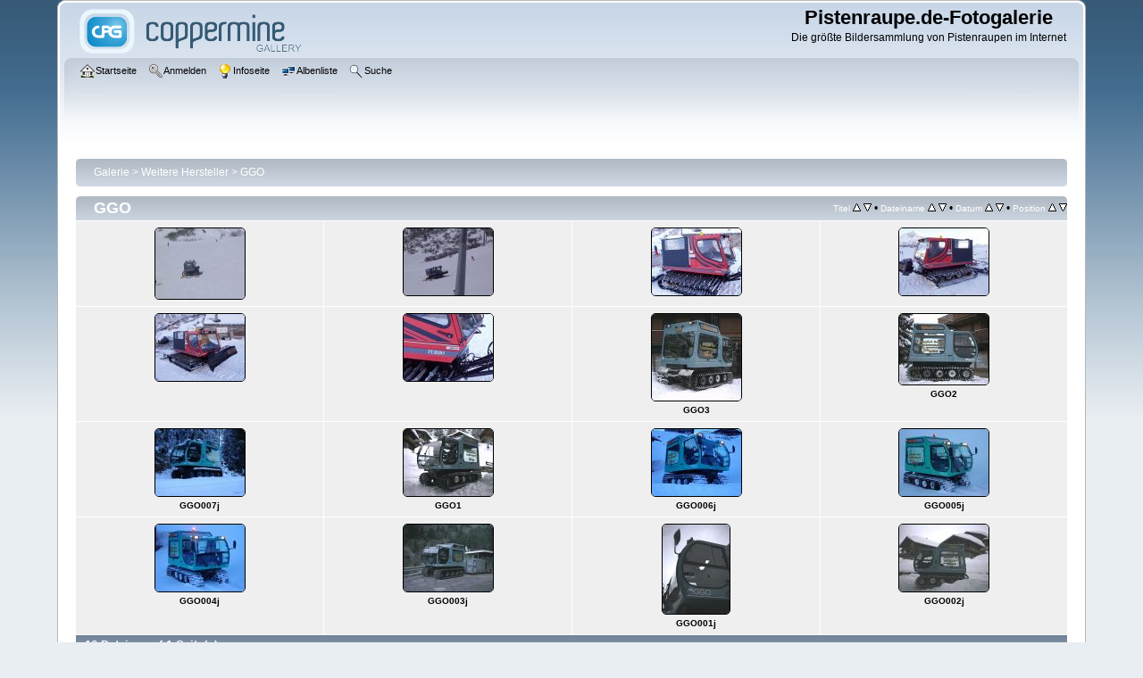

--- FILE ---
content_type: text/html; charset=utf-8
request_url: http://www.snow-groomer.com/thumbnails.php?album=17
body_size: 3481
content:
<!DOCTYPE html PUBLIC "-//W3C//DTD XHTML 1.0 Transitional//EN"
   "http://www.w3.org/TR/xhtml1/DTD/xhtml1-transitional.dtd">
<html xmlns="http://www.w3.org/1999/xhtml" xml:lang="en" lang="en" dir="ltr">
<head>
<meta http-equiv="Content-Type" content="text/html; charset=utf-8" />
<meta http-equiv="Pragma" content="no-cache" />
<title>GGO - Pistenraupe.de-Fotogalerie</title>

<link rel="stylesheet" href="css/coppermine.css" type="text/css" />
<link rel="stylesheet" href="themes/curve/style.css" type="text/css" />
<link rel="shortcut icon" href="favicon.ico" />
<!-- Begin IE6 support -->
<!--[if lt IE 7]>
<style>
body {behavior: url(themes/curve/csshover3.htc );}
.dropmenu li {width: 1px;} .dropmenu li a.firstlevel span.firstlevel {white-space: nowrap;} .main_menu {overflow: auto;}
</style>
<![endif]-->
<!-- End IE6 support -->
<script type="text/javascript">
/* <![CDATA[ */
    var js_vars = {"site_url":"http:\/\/www.snow-groomer.com","debug":false,"icon_dir":"images\/icons\/","lang_close":"Schlie\u00dfen","icon_close_path":"images\/icons\/close.png","sort_vars":{"aid":17,"page":1,"sort_name":"Dateiname","sort_title":"Titel","sort_date":"Datum","sort_position":"Position","sort_ta":"Aufsteigend nach Titel sortieren","sort_td":"Absteigend nach Titel sortieren","sort_na":"Aufsteigend nach Name sortieren","sort_nd":"Absteigend nach Name sortieren","sort_da":"Aufsteigend nach Datum sortieren","sort_dd":"Absteigend nach Datum sortieren","sort_pa":"Aufsteigend nach Position sortieren","sort_pd":"Absteigend nach Position sortieren"}};
/* ]]> */
</script>
<script type="text/javascript" src="js/jquery-1.7.2.js"></script>
<script type="text/javascript" src="js/scripts.js"></script>
<script type="text/javascript" src="js/jquery.greybox.js"></script>
<script type="text/javascript" src="js/jquery.elastic.js"></script>
<script type="text/javascript" src="js/thumbnails.js"></script>

<!--
  SVN version info:
  Coppermine version: 1.6.03
  $HeadURL$
-->
</head>
<body>
    
    <div id="cpg_logo_block_outer">
        <div class="cpg_logo_block_inner">
            <div id="cpg_logo_block_logo">
                <a href="index.php">
                    <img src="themes/curve/images/coppermine-logo.png" border="0" width="260" height="60" alt="" />
                </a>
            </div>
            <div id="cpg_logo_block_name">
                <h1>Pistenraupe.de-Fotogalerie</h1>
                <h3>Die größte Bildersammlung von Pistenraupen im Internet</h3>
            </div>
            <div class="clearer"></div>
        </div>
    </div>
    <div id="cpg_header_block_outer">
        <div class="cpg_header_block_inner">
            <div id="main_menu">
                    <ul class="dropmenu">
          
                        <!-- BEGIN home -->
                        <li>
                            <a href="index.php" title="Gehe zur Startseite" class="firstlevel" ><span class="firstlevel"><img src="images/icons/home.png" border="0" alt="" width="16" height="16" class="icon" />Startseite</span></a>
                            
                        </li>
                        <!-- END home -->
                        
                        
                        
                        <!-- BEGIN login -->
                        <li>
                            <a href="login.php?referer=thumbnails.php%3Falbum%3D17" title="Melde mich an"  class="firstlevel" ><span class="firstlevel"><img src="images/icons/login.png" border="0" alt="" width="16" height="16" class="icon" />Anmelden</span></a>
                        </li>
                        <!-- END login -->
                        
</ul>
                    <ul class="dropmenu">
          
                        <!-- BEGIN custom_link -->
                        <li>
                            <a href="newstart.php" title="Infoseite"  class="firstlevel" ><span class="firstlevel"><img src="images/icons/online.png" border="0" alt="" width="16" height="16" class="icon" />Infoseite</span></a>
                        </li>
                        <!-- END custom_link -->
                        <!-- BEGIN album_list -->
                        <li>
                            <a href="index.php?cat=6" title="Gehe zur Albenliste" class="firstlevel" ><span class="firstlevel"><img src="images/icons/alb_mgr.png" border="0" alt="" width="16" height="16" class="icon" />Albenliste</span></a>
                            <ul>
                                <!-- BEGIN lastup -->
                                <li>
                                    <a href="thumbnails.php?album=lastup&amp;cat=-17" title="Zeige neueste Uploads an" rel="nofollow"><span><img src="images/icons/last_uploads.png" border="0" alt="" width="16" height="16" class="icon" />Neueste Uploads</span></a>
                                </li>
                                <!-- END lastup -->
                                <!-- BEGIN lastcom -->
                                <li>
                                    <a href="thumbnails.php?album=lastcom&amp;cat=-17" title="Zeige die neuesten Kommentare an" rel="nofollow"><span><img src="images/icons/comment.png" border="0" alt="" width="16" height="16" class="icon" />Neueste Kommentare</span></a>
                                </li>
                                <!-- END lastcom -->
                                <!-- BEGIN topn -->
                                <li>
                                    <a href="thumbnails.php?album=topn&amp;cat=-17" title="Zeige die am meisten angesehenen Dateien an" rel="nofollow"><span><img src="images/icons/most_viewed.png" border="0" alt="" width="16" height="16" class="icon" />Am meisten angesehen</span></a>
                                </li>
                                <!-- END topn -->
                                <!-- BEGIN toprated -->
                                <li>
                                    <a href="thumbnails.php?album=toprated&amp;cat=-17" title="Zeige die am besten bewerteten Dateien an" rel="nofollow"><span><img src="images/icons/top_rated.png" border="0" alt="" width="16" height="16" class="icon" />Am besten bewertet</span></a>
                                </li>
                                <!-- END toprated -->
                                <!-- BEGIN favpics -->
                                <li>
                                    <a href="thumbnails.php?album=favpics" title="Zeige meine Favoriten an" rel="nofollow"><span><img src="images/icons/favorites.png" border="0" alt="" width="16" height="16" class="icon" />Meine Favoriten</span></a>
                                </li>
                                <!-- END favpics -->
                            </ul>
                        </li>
                        <!-- END album_list -->
                        <!-- BEGIN search -->
                        <li>
                            <a href="search.php" title="Durchsuche die Galerie"  class="firstlevel" ><span class="firstlevel"><img src="images/icons/search.png" border="0" alt="" width="16" height="16" class="icon" />Suche</span></a>
                        </li>
                        <!-- END search -->
</ul>
                    
            </div><!-- Begin IE7 support --><img src="images/spacer.gif" class="menuheight" alt="" /><!-- End IE7 support -->
            <div class="clearer"></div>
            
        </div>
    </div>
    <div id="cpg_main_block_outer">
        <div class="cpg_main_block_inner">
            
<!-- Start standard table -->
<table align="center" width="100%" cellspacing="1" cellpadding="0" class="maintable ">

        <tr>
            <td colspan="3" align="left">
                <div class="cpg_starttable_outer">
                    <div class="cpg_starttable_inner">
                        <table width="100%" cellpadding="0" cellspacing="0" border="0">
                            <tr>
                                <td class="statlink">
                                    <a href="index.php">Galerie</a> > <a href="index.php?cat=6">Weitere Hersteller</a> > <a href="thumbnails.php?album=17">GGO</a>
                                </td>
                                <td class="statlink">
                                    <img src="images/spacer.gif" width="1" height="25" border="0" alt="" />
                                </td>
                            </tr>
                        </table>
                    </div>
                </div>
            </td>
        </tr>
</table>
<!-- End standard table -->

        <img src="images/spacer.gif" width="1" height="7" border="" alt="" /><br />

<!-- Start standard table -->
<table align="center" width="100%" cellspacing="1" cellpadding="0" class="maintable ">
        <tr>
                <td class="" colspan="4">
                    <div class="cpg_starttable_outer">
                        <div class="cpg_starttable_inner">
                            
        <table width="100%" cellpadding="0" cellspacing="0" border="0">
            <tr>
                <td style="vertical-align:top" class="statlink">
                    <h2>GGO</h2>
                </td>
                <td style="text-align:right;" class="sortorder_cell" id="sortorder_cell">

                    <!-- Use JavaScript to display the sorting options only to humans, but hide them from search engines to avoid double-content indexing (js/thumbnails.js) -->
                </td>
            </tr>
        </table>

                        </div>
                    </div>
                </td>
        </tr>

        <tr>

        <td valign="top" class="thumbnails" width ="25%" align="center">
                <table width="100%" cellpadding="0" cellspacing="0">
                        <tr>
                                <td align="center">
                                        <a href="displayimage.php?album=17&amp;pid=12491#top_display_media"><img src="albums/uploaded/ggo/thumb_ggo_016.jpg" class="image thumbnail" width="100" height="79" border="0" alt="ggo_016.jpg" title="Dateiname=ggo_016.jpg
Dateigröße=64KB
Abmessungen: 1000x798
hinzugefügt am: 03. Dezember 2007" /><br /></a>
                                        
                                        
                                </td>
                        </tr>
                </table>
        </td>

        <td valign="top" class="thumbnails" width ="25%" align="center">
                <table width="100%" cellpadding="0" cellspacing="0">
                        <tr>
                                <td align="center">
                                        <a href="displayimage.php?album=17&amp;pid=12490#top_display_media"><img src="albums/uploaded/ggo/thumb_ggo_015.jpg" class="image thumbnail" width="100" height="75" border="0" alt="ggo_015.jpg" title="Dateiname=ggo_015.jpg
Dateigröße=90KB
Abmessungen: 1000x759
hinzugefügt am: 03. Dezember 2007" /><br /></a>
                                        
                                        
                                </td>
                        </tr>
                </table>
        </td>

        <td valign="top" class="thumbnails" width ="25%" align="center">
                <table width="100%" cellpadding="0" cellspacing="0">
                        <tr>
                                <td align="center">
                                        <a href="displayimage.php?album=17&amp;pid=4733#top_display_media"><img src="albums/uploaded/ggo/thumb_ggo_013.jpg" class="image thumbnail" width="100" height="75" border="0" alt="ggo_013.jpg" title="Dateiname=ggo_013.jpg
Dateigröße=156KB
Abmessungen: 1000x750
hinzugefügt am: 04. Februar 2006" /><br /></a>
                                        
                                        
                                </td>
                        </tr>
                </table>
        </td>

        <td valign="top" class="thumbnails" width ="25%" align="center">
                <table width="100%" cellpadding="0" cellspacing="0">
                        <tr>
                                <td align="center">
                                        <a href="displayimage.php?album=17&amp;pid=4732#top_display_media"><img src="albums/uploaded/ggo/thumb_ggo_014.jpg" class="image thumbnail" width="100" height="75" border="0" alt="ggo_014.jpg" title="Dateiname=ggo_014.jpg
Dateigröße=143KB
Abmessungen: 1000x750
hinzugefügt am: 04. Februar 2006" /><br /></a>
                                        
                                        
                                </td>
                        </tr>
                </table>
        </td>

        </tr>
        <tr>

        <td valign="top" class="thumbnails" width ="25%" align="center">
                <table width="100%" cellpadding="0" cellspacing="0">
                        <tr>
                                <td align="center">
                                        <a href="displayimage.php?album=17&amp;pid=4731#top_display_media"><img src="albums/uploaded/ggo/thumb_ggo_011.jpg" class="image thumbnail" width="100" height="75" border="0" alt="ggo_011.jpg" title="Dateiname=ggo_011.jpg
Dateigröße=153KB
Abmessungen: 1000x750
hinzugefügt am: 04. Februar 2006" /><br /></a>
                                        
                                        
                                </td>
                        </tr>
                </table>
        </td>

        <td valign="top" class="thumbnails" width ="25%" align="center">
                <table width="100%" cellpadding="0" cellspacing="0">
                        <tr>
                                <td align="center">
                                        <a href="displayimage.php?album=17&amp;pid=4730#top_display_media"><img src="albums/uploaded/ggo/thumb_ggo_012.jpg" class="image thumbnail" width="100" height="75" border="0" alt="ggo_012.jpg" title="Dateiname=ggo_012.jpg
Dateigröße=116KB
Abmessungen: 1000x750
hinzugefügt am: 04. Februar 2006" /><br /></a>
                                        
                                        
                                </td>
                        </tr>
                </table>
        </td>

        <td valign="top" class="thumbnails" width ="25%" align="center">
                <table width="100%" cellpadding="0" cellspacing="0">
                        <tr>
                                <td align="center">
                                        <a href="displayimage.php?album=17&amp;pid=1024#top_display_media"><img src="albums/uploaded/ggo/thumb_GGO3.jpg" class="image thumbnail" width="100" height="97" border="0" alt="GGO3.jpg" title="Dateiname=GGO3.jpg
Dateigröße=29KB
Abmessungen: 424x414
hinzugefügt am: 01. November 2005" /><br /></a>
                                        <span class="thumb_title thumb_title_title">GGO3</span>
                                        
                                </td>
                        </tr>
                </table>
        </td>

        <td valign="top" class="thumbnails" width ="25%" align="center">
                <table width="100%" cellpadding="0" cellspacing="0">
                        <tr>
                                <td align="center">
                                        <a href="displayimage.php?album=17&amp;pid=1023#top_display_media"><img src="albums/uploaded/ggo/thumb_GGO2.jpg" class="image thumbnail" width="100" height="79" border="0" alt="GGO2.jpg" title="Dateiname=GGO2.jpg
Dateigröße=39KB
Abmessungen: 500x395
hinzugefügt am: 01. November 2005" /><br /></a>
                                        <span class="thumb_title thumb_title_title">GGO2</span>
                                        
                                </td>
                        </tr>
                </table>
        </td>

        </tr>
        <tr>

        <td valign="top" class="thumbnails" width ="25%" align="center">
                <table width="100%" cellpadding="0" cellspacing="0">
                        <tr>
                                <td align="center">
                                        <a href="displayimage.php?album=17&amp;pid=1022#top_display_media"><img src="albums/uploaded/ggo/thumb_GGO007j.jpg" class="image thumbnail" width="100" height="75" border="0" alt="GGO007j.jpg" title="Dateiname=GGO007j.jpg
Dateigröße=167KB
Abmessungen: 1000x750
hinzugefügt am: 01. November 2005" /><br /></a>
                                        <span class="thumb_title thumb_title_title">GGO007j</span>
                                        
                                </td>
                        </tr>
                </table>
        </td>

        <td valign="top" class="thumbnails" width ="25%" align="center">
                <table width="100%" cellpadding="0" cellspacing="0">
                        <tr>
                                <td align="center">
                                        <a href="displayimage.php?album=17&amp;pid=1021#top_display_media"><img src="albums/uploaded/ggo/thumb_GGO1.jpg" class="image thumbnail" width="100" height="75" border="0" alt="GGO1.jpg" title="Dateiname=GGO1.jpg
Dateigröße=38KB
Abmessungen: 500x375
hinzugefügt am: 01. November 2005" /><br /></a>
                                        <span class="thumb_title thumb_title_title">GGO1</span>
                                        
                                </td>
                        </tr>
                </table>
        </td>

        <td valign="top" class="thumbnails" width ="25%" align="center">
                <table width="100%" cellpadding="0" cellspacing="0">
                        <tr>
                                <td align="center">
                                        <a href="displayimage.php?album=17&amp;pid=1020#top_display_media"><img src="albums/uploaded/ggo/thumb_GGO006j.jpg" class="image thumbnail" width="100" height="75" border="0" alt="GGO006j.jpg" title="Dateiname=GGO006j.jpg
Dateigröße=103KB
Abmessungen: 1000x750
hinzugefügt am: 01. November 2005" /><br /></a>
                                        <span class="thumb_title thumb_title_title">GGO006j</span>
                                        
                                </td>
                        </tr>
                </table>
        </td>

        <td valign="top" class="thumbnails" width ="25%" align="center">
                <table width="100%" cellpadding="0" cellspacing="0">
                        <tr>
                                <td align="center">
                                        <a href="displayimage.php?album=17&amp;pid=1019#top_display_media"><img src="albums/uploaded/ggo/thumb_GGO005j.jpg" class="image thumbnail" width="100" height="75" border="0" alt="GGO005j.jpg" title="Dateiname=GGO005j.jpg
Dateigröße=98KB
Abmessungen: 1000x750
hinzugefügt am: 01. November 2005" /><br /></a>
                                        <span class="thumb_title thumb_title_title">GGO005j</span>
                                        
                                </td>
                        </tr>
                </table>
        </td>

        </tr>
        <tr>

        <td valign="top" class="thumbnails" width ="25%" align="center">
                <table width="100%" cellpadding="0" cellspacing="0">
                        <tr>
                                <td align="center">
                                        <a href="displayimage.php?album=17&amp;pid=1018#top_display_media"><img src="albums/uploaded/ggo/thumb_GGO004j.jpg" class="image thumbnail" width="100" height="75" border="0" alt="GGO004j.jpg" title="Dateiname=GGO004j.jpg
Dateigröße=94KB
Abmessungen: 1000x750
hinzugefügt am: 01. November 2005" /><br /></a>
                                        <span class="thumb_title thumb_title_title">GGO004j</span>
                                        
                                </td>
                        </tr>
                </table>
        </td>

        <td valign="top" class="thumbnails" width ="25%" align="center">
                <table width="100%" cellpadding="0" cellspacing="0">
                        <tr>
                                <td align="center">
                                        <a href="displayimage.php?album=17&amp;pid=1017#top_display_media"><img src="albums/uploaded/ggo/thumb_GGO003j.jpg" class="image thumbnail" width="100" height="75" border="0" alt="GGO003j.jpg" title="Dateiname=GGO003j.jpg
Dateigröße=28KB
Abmessungen: 640x480
hinzugefügt am: 01. November 2005" /><br /></a>
                                        <span class="thumb_title thumb_title_title">GGO003j</span>
                                        
                                </td>
                        </tr>
                </table>
        </td>

        <td valign="top" class="thumbnails" width ="25%" align="center">
                <table width="100%" cellpadding="0" cellspacing="0">
                        <tr>
                                <td align="center">
                                        <a href="displayimage.php?album=17&amp;pid=1016#top_display_media"><img src="albums/uploaded/ggo/thumb_GGO001j.jpg" class="image thumbnail" width="75" height="100" border="0" alt="GGO001j.jpg" title="Dateiname=GGO001j.jpg
Dateigröße=20KB
Abmessungen: 480x640
hinzugefügt am: 01. November 2005" /><br /></a>
                                        <span class="thumb_title thumb_title_title">GGO001j</span>
                                        
                                </td>
                        </tr>
                </table>
        </td>

        <td valign="top" class="thumbnails" width ="25%" align="center">
                <table width="100%" cellpadding="0" cellspacing="0">
                        <tr>
                                <td align="center">
                                        <a href="displayimage.php?album=17&amp;pid=1015#top_display_media"><img src="albums/uploaded/ggo/thumb_GGO002j.jpg" class="image thumbnail" width="100" height="75" border="0" alt="GGO002j.jpg" title="Dateiname=GGO002j.jpg
Dateigröße=24KB
Abmessungen: 640x480
hinzugefügt am: 01. November 2005" /><br /></a>
                                        <span class="thumb_title thumb_title_title">GGO002j</span>
                                        
                                </td>
                        </tr>
                </table>
        </td>

        </tr>

        <tr>
                <td colspan="4" style="padding: 0px;">
                        <table width="100%" cellspacing="0" cellpadding="0">
                                <tr>
                                       <td width="100%" align="left" valign="middle" class="tableh1" style="white-space: nowrap">16 Dateien auf 1 Seite(n)</td>

                                </tr>
                        </table>
                </td>
        </tr>
</table>
<!-- End standard table -->

        <img src="images/spacer.gif" width="1" height="7" border="" alt="" /><br />

            <br /> <!-- workaround for issue 64492 - do not remove the line break! -->
        </div>
    </div>
    <div id="cpg_footer_block_outer">
        <div class="cpg_footer_block_inner">
            <div align="center"><table><tr><td>Pistenraupe.de ist ein Projekt von <a href="mailto:Juergen@Pellengahr.de">J&uuml;rgen Pellengahr</a>. Technische Unterst&uuml;tzung durch </td><td><a href="http://www.flammable.de" target="_blank"><img src="themes/pistenraupe/images/logo_flammablewebworks.png" border="0"></a></td></tr></table></div>
<div align="center"><br><table><tr><td><div align="center">Webhosting By<br>Berlinhosting Webhosting und Domainservice</div></td><td>&nbsp;</td><td><a href="http://www.berlinhosting.de" target="_blank"><img src="themes/pistenraupe/images/logo_berlinhosting.gif" border="0"></a></td></tr></table></div>
            
<div class="footer" align="center" style="padding:10px;display:block;visibility:visible; font-family: Verdana,Arial,sans-serif;">Powered by <a href="http://coppermine-gallery.net/" title="Coppermine Photo Gallery" rel="external">Coppermine Photo Gallery</a></div>
        </div>
    </div>
<!--Coppermine Photo Gallery 1.6.07 (stable)-->
</body>
</html>